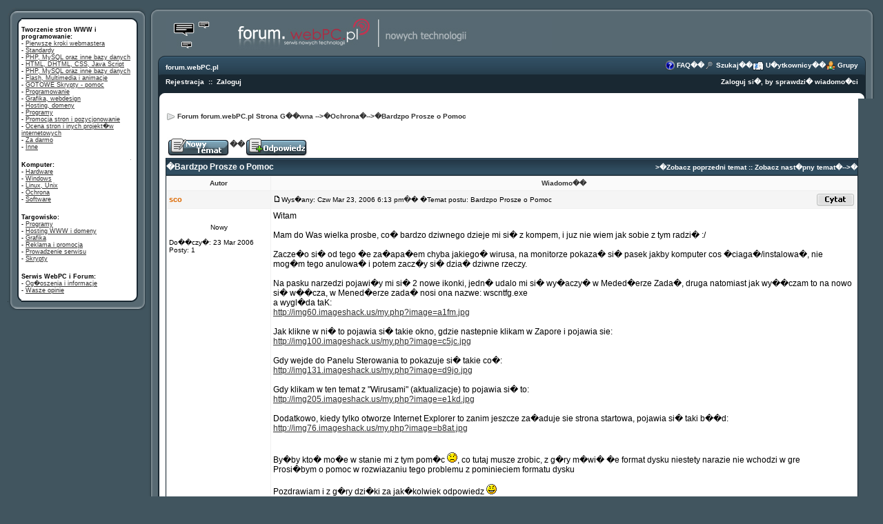

--- FILE ---
content_type: text/html; charset=UTF-8
request_url: http://forum.webpc.pl/viewtopic.php?p=8105&sid=741ceece5d4b89f30bea945b5ac68c26
body_size: 7457
content:
<!DOCTYPE HTML PUBLIC "-//W3C//DTD HTML 4.01 Transitional//EN">
<html dir="ltr">
<head>
<meta http-equiv="Content-Type" content="text/html; charset=iso-8859-2">
<meta http-equiv="Content-Style-Type" content="text/css">

<link rel="top" href="./index.php?sid=25eb07b06608a0c67ba739f911235dd8" title="Forum forum.webPC.pl Strona G��wna" />
<link rel="search" href="./search.php?sid=25eb07b06608a0c67ba739f911235dd8" title="Szukaj" />
<link rel="help" href="./faq.php?sid=25eb07b06608a0c67ba739f911235dd8" title="FAQ" />
<link rel="author" href="./memberlist.php?sid=25eb07b06608a0c67ba739f911235dd8" title="U�ytkownicy" />
<link rel="prev" href="viewtopic.php?t=188&amp;view=previous&amp;sid=25eb07b06608a0c67ba739f911235dd8" title="Zobacz poprzedni temat" />
<link rel="next" href="viewtopic.php?t=188&amp;view=next&amp;sid=25eb07b06608a0c67ba739f911235dd8" title="Zobacz nast�pny temat" />
<link rel="up" href="viewforum.php?f=16&amp;sid=25eb07b06608a0c67ba739f911235dd8" title="Ochrona" />
<link rel="chapter forum" href="viewforum.php?f=25&amp;sid=25eb07b06608a0c67ba739f911235dd8" title="Og�oszenia i informacje" />
<link rel="chapter forum" href="viewforum.php?f=26&amp;sid=25eb07b06608a0c67ba739f911235dd8" title="Wasze opinie" />
<link rel="chapter forum" href="viewforum.php?f=28&amp;sid=25eb07b06608a0c67ba739f911235dd8" title="Konkursy i Quizy na forum" />
<link rel="chapter forum" href="viewforum.php?f=31&amp;sid=25eb07b06608a0c67ba739f911235dd8" title="Konkurs stron www" />
<link rel="chapter forum" href="viewforum.php?f=1&amp;sid=25eb07b06608a0c67ba739f911235dd8" title="Pierwsze kroki webmastera" />
<link rel="chapter forum" href="viewforum.php?f=2&amp;sid=25eb07b06608a0c67ba739f911235dd8" title="Standardy" />
<link rel="chapter forum" href="viewforum.php?f=3&amp;sid=25eb07b06608a0c67ba739f911235dd8" title="HTML, DHTML, CSS, Java Script" />
<link rel="chapter forum" href="viewforum.php?f=4&amp;sid=25eb07b06608a0c67ba739f911235dd8" title="PHP, MySQL oraz inne bazy danych" />
<link rel="chapter forum" href="viewforum.php?f=5&amp;sid=25eb07b06608a0c67ba739f911235dd8" title="Flash, Multimedia i animacje" />
<link rel="chapter forum" href="viewforum.php?f=8&amp;sid=25eb07b06608a0c67ba739f911235dd8" title="GOTOWE Skrypty - pomoc" />
<link rel="chapter forum" href="viewforum.php?f=6&amp;sid=25eb07b06608a0c67ba739f911235dd8" title="Programowanie" />
<link rel="chapter forum" href="viewforum.php?f=7&amp;sid=25eb07b06608a0c67ba739f911235dd8" title="Grafika, webdesign" />
<link rel="chapter forum" href="viewforum.php?f=9&amp;sid=25eb07b06608a0c67ba739f911235dd8" title="Hosting, domeny" />
<link rel="chapter forum" href="viewforum.php?f=11&amp;sid=25eb07b06608a0c67ba739f911235dd8" title="Programy" />
<link rel="chapter forum" href="viewforum.php?f=12&amp;sid=25eb07b06608a0c67ba739f911235dd8" title="Promocja stron i pozycjonowanie" />
<link rel="chapter forum" href="viewforum.php?f=27&amp;sid=25eb07b06608a0c67ba739f911235dd8" title="Ocena stron i inych projekt�w internetowych" />
<link rel="chapter forum" href="viewforum.php?f=29&amp;sid=25eb07b06608a0c67ba739f911235dd8" title="Za darmo" />
<link rel="chapter forum" href="viewforum.php?f=10&amp;sid=25eb07b06608a0c67ba739f911235dd8" title="Inne" />
<link rel="chapter forum" href="viewforum.php?f=13&amp;sid=25eb07b06608a0c67ba739f911235dd8" title="Hardware" />
<link rel="chapter forum" href="viewforum.php?f=14&amp;sid=25eb07b06608a0c67ba739f911235dd8" title="Windows" />
<link rel="chapter forum" href="viewforum.php?f=15&amp;sid=25eb07b06608a0c67ba739f911235dd8" title="Linux, Unix" />
<link rel="chapter forum" href="viewforum.php?f=16&amp;sid=25eb07b06608a0c67ba739f911235dd8" title="Ochrona" />
<link rel="chapter forum" href="viewforum.php?f=17&amp;sid=25eb07b06608a0c67ba739f911235dd8" title="Software" />
<link rel="chapter forum" href="viewforum.php?f=18&amp;sid=25eb07b06608a0c67ba739f911235dd8" title="Programy" />
<link rel="chapter forum" href="viewforum.php?f=19&amp;sid=25eb07b06608a0c67ba739f911235dd8" title="Hosting WWW i domeny" />
<link rel="chapter forum" href="viewforum.php?f=20&amp;sid=25eb07b06608a0c67ba739f911235dd8" title="Grafika" />
<link rel="chapter forum" href="viewforum.php?f=21&amp;sid=25eb07b06608a0c67ba739f911235dd8" title="Reklama i promocja" />
<link rel="chapter forum" href="viewforum.php?f=22&amp;sid=25eb07b06608a0c67ba739f911235dd8" title="Prowadzenie serwisu" />
<link rel="chapter forum" href="viewforum.php?f=33&amp;sid=25eb07b06608a0c67ba739f911235dd8" title="Skrypty" />
<link rel="chapter forum" href="viewforum.php?f=23&amp;sid=25eb07b06608a0c67ba739f911235dd8" title="Oceny, opinie, uwagi" />
<link rel="chapter forum" href="viewforum.php?f=24&amp;sid=25eb07b06608a0c67ba739f911235dd8" title="Inne" />
<link rel="chapter forum" href="viewforum.php?f=49&amp;sid=25eb07b06608a0c67ba739f911235dd8" title="Hyde Park" />

<title>forum.webPC.pl :: Zobacz temat - Bardzpo Prosze o Pomoc</title>
<link rel="stylesheet" href="templates/DAJ_Glass/DAJ_Glass.css" type="text/css" />
<!-- (C) 2000-2006 Gemius SA - gemiusAudience / ver 11.1 / pp.webpc.pl / podstrony-->
<script type="text/javascript">
var pp_gemius_identifier = new String('nGtF.wAKPXT0mhrgr5U6yoaA.IORFAy3ddQcgNlI1Or.j7');
</script>
<script type="text/javascript" src="http://arbo.hit.gemius.pl/pp_gemius.js"></script>
</head>
<body>

<a name="top"></a>
<table>
<tr>
<td valign="top">

<table width="200" cellspacing="0" cellpadding="0" border="0" height="277">
  <tr>
  	<td height="27" width="25" class="ul" style="background-image: url('http://www.webpc.pl/forum/templates/lower_lewy1.gif')"></td>
	<td width="174" class="uc" height="18" style="background-image: url('http://www.webpc.pl/forum/templates/lower_center.jpg')"></td>
	<td width="25" class="ur" height="18" style="background-image: url('http://www.webpc.pl/forum/templates/lower_prawy1.gif')"></td>
  </tr>

  <tr>
  	<td class="left" height="252" width="18"></td>
	<td class="row2" width="174" height="252" >
	<div align="justify">
<p align="left"><font face="Verdana"><b><span style="font-size: 9px">Tworzenie
stron WWW i programowanie:</b><span style="font-size: 9px"><br>
-
<a href="http://www.webpc.pl/forum/viewforum.php?f=1">Pierwsze
kroki webmastera</a><br>
-
<a href="http://www.webpc.pl/forum/viewforum.php?f=2">Standardy</a><br>
-
<a href="http://www.webpc.pl/forum/viewforum.php?f=4">PHP,
MySQL oraz inne bazy danych</a><br>
-
<a href="http://www.webpc.pl/forum/viewforum.php?f=3">HTML,
DHTML, CSS, Java Script</a><br>
-
<a href="http://www.webpc.pl/forum/viewforum.php?f=4">PHP,
MySQL oraz inne bazy danych</a><br>
-
<a href="http://www.webpc.pl/forum/viewforum.php?f=5">Flash,
Multimedia i animacje</a><br>
-
<a href="http://www.webpc.pl/forum/viewforum.php?f=8">GOTOWE
Skrypty - pomoc</a><br>
- <a href="http://www.webpc.pl/forum/viewforum.php?f=6">
Programowanie</a><br>
-
<a href="http://www.webpc.pl/forum/viewforum.php?f=7">Grafika,
webdesign</a><br>
-
<a href="http://www.webpc.pl/forum/viewforum.php?f=9">Hosting,
domeny</a><br>
-
<a href="http://www.webpc.pl/forum/viewforum.php?f=11">Programy</a><br>
-
<a href="http://www.webpc.pl/forum/viewforum.php?f=12">Promocja
stron i pozycjonowanie</a><br>
-
<a href="http://www.webpc.pl/forum/viewforum.php?f=27">Ocena
stron i inych projekt�w internetowych</a><br>
-
<a href="http://www.webpc.pl/forum/viewforum.php?f=29">Za darmo</a><br>
-

<a href="http://www.webpc.pl/forum/viewforum.php?f=10">
<span style="font-size: 9px">Inne</a></font></p><p><font face="Verdana"><b>
<span style="font-size: 9px">Komputer:</b><span style="font-size: 9px"><br>
-

<a href="http://www.webpc.pl/forum/viewforum.php?f=13">
<span style="font-size: 9px">Hardware</a><span style="font-size: 9px"><br>
-
<a href="http://www.webpc.pl/forum/viewforum.php?f=14">Windows</a><br>
-
<a href="http://www.webpc.pl/forum/viewforum.php?f=15">Linux,
Unix</a><br>
-
<a href="http://www.webpc.pl/forum/viewforum.php?f=16">Ochrona</a><br>
-
<a href="http://www.webpc.pl/forum/viewforum.php?f=17">
<span style="font-size: 9px">Software</a></font></p><p><b>
<font face="Verdana" style="font-size: 9px">Targowisko</font></b><font face="Verdana"><b><span style="font-size: 9px">:</b><span style="font-size: 9px"><br>
-

<a href="http://www.webpc.pl/forum/viewforum.php?f=18">
<span style="font-size: 9px">Programy</a><span style="font-size: 9px"><br>
-
<a href="http://www.webpc.pl/forum/viewforum.php?f=19">Hosting
WWW i domeny</a><br>
-
<a href="http://www.webpc.pl/forum/viewforum.php?f=20">Grafika</a><br>
-
<a href="http://www.webpc.pl/forum/viewforum.php?f=21">Reklama
i promocja</a><br>
-
<a href="http://www.webpc.pl/forum/viewforum.php?f=22">
Prowadzenie serwisu</a><br>
-
<a href="http://www.webpc.pl/forum/viewforum.php?f=33">
<span style="font-size: 9px">Skrypty</a></font></p><p><font face="Verdana"><b>
<span style="font-size: 9px">Serwis WebPC i Forum:</b><span style="font-size: 9px"><br>
-

<a href="http://www.webpc.pl/forum/viewforum.php?f=25">
<span style="font-size: 9px">Og�oszenia i informacje</a><span style="font-size: 9px"><br>
-
<a href="http://www.webpc.pl/forum/viewforum.php?f=26">
<span style="font-size: 9px">Wasze opinie</a></font></p>
<p align=center>
<!-- BBmedia one2many Position: webpc.pl(1665) / Pozostale(2) / Skyscraper(1) / skyscraper_pl 160x600 160x600(31) -->
<!-- HowTo: Place this code into the html page there the ad should appear. -->
<div id='bmone2n-1665.2.1.31'></div>
</p>
	</div>
	</td>
	<td class="right" height="252" width="8"><span class="vsmall">�</span></td>
  </tr>
  <tr>
  	<td height="24" class="ll" width="18"><span class="vsmall">�</span></td>
	<td class="lc" height="24" width="174"><span class="vsmall">�</span></td>
	<td class="lr" height="24" width="8"><span class="vsmall">�</span></td>
  </tr>
</table>
</td>




<td valign="top">
<table width="100%" cellspacing="0" cellpadding="0" border="0">
  <tr>
  	<td height="14" width="25" nowrap="nowrap" class="ul"><span class="vsmall">&nbsp;</span></td>
	<td width="100%" colspan="2" class="uc"><span class="vsmall">&nbsp;</span></td>
	<td width="25" nowrap="nowrap" class="ur"><span class="vsmall">&nbsp;</span></td>
  </tr>
  <tr>
  	<td class="headl"><span class="vsmall">&nbsp;</span></td>
	<td class="row3" colspan="2">
	<a href="index.php?sid=25eb07b06608a0c67ba739f911235dd8"><img src="templates/DAJ_Glass/images/eq.gif" border="0" alt="Forum forum.webPC.pl Strona G��wna" /></a>
	</td>
	<td class="headr"><span class="vsmall">&nbsp;</span></td>
  </tr>
  <tr valign="bottom">
  	<td rowspan="3" class="tul"><span class="vsmall">&nbsp;</span></td>
	<td height="30" class="tuc">
	<a href="index.php?sid=25eb07b06608a0c67ba739f911235dd8" class="mainmenu1">forum.webPC.pl</a>
	</td>
	<td align="right" nowrap="nowrap" class="tuc">
	  <table cellspacing="0" cellpadding="0" border="0">
	  	<tr>
		  <td><a href="faq.php?sid=25eb07b06608a0c67ba739f911235dd8"><img src="templates/DAJ_Glass/images/icon_mini_faq.gif" border="0" alt="FAQ" /></a></td>
		  <td><span class="mainmenu1">&nbsp;<a href="faq.php?sid=25eb07b06608a0c67ba739f911235dd8" class="mainmenu1">FAQ</a>��</span></td>
		  <td><a href="search.php?sid=25eb07b06608a0c67ba739f911235dd8"><img src="templates/DAJ_Glass/images/icon_mini_search.gif" border="0" alt="Szukaj" /></a></td>
		  <td><span class="mainmenu1">&nbsp;<a href="search.php?sid=25eb07b06608a0c67ba739f911235dd8" class="mainmenu1">Szukaj</a>��</span></td>
		  <td><a href="memberlist.php?sid=25eb07b06608a0c67ba739f911235dd8"><img src="templates/DAJ_Glass/images/icon_mini_members.gif" border="0" alt="U�ytkownicy" /></a></td>
		  <td><span class="mainmenu1">&nbsp;<a href="memberlist.php?sid=25eb07b06608a0c67ba739f911235dd8" class="mainmenu1">U�ytkownicy</a>��</span></td>
		  <td><a href="groupcp.php?sid=25eb07b06608a0c67ba739f911235dd8"><img src="templates/DAJ_Glass/images/icon_mini_groups.gif" border="0" alt="Grupy" /></a></td>
		  <td><span class="mainmenu1">&nbsp;<a href="groupcp.php?sid=25eb07b06608a0c67ba739f911235dd8" class="mainmenu1">Grupy</a></span></td>
		</tr>
	  </table>
	</td>
	<td rowspan="3" class="tur"><span class="vsmall">&nbsp;</span></td>
  </tr>
  <tr>
  	<td height="10" colspan="2" class="row5"><img src="templates/DAJ_Glass/images/spacer.gif" border="0" height="1" width="1"></td>
  </tr>
  <tr valign="top">
	<td height="30" nowrap="nowrap" class="tlc"><span class="mainmenu1">
	<a href="profile.php?mode=register&amp;sid=25eb07b06608a0c67ba739f911235dd8" class="mainmenu1">Rejestracja</a>&nbsp;&nbsp;::&nbsp;
	<a href="login.php?sid=25eb07b06608a0c67ba739f911235dd8" class="mainmenu1">Zaloguj</a>
	</span></td>
	<td nowrap="nowrap" align="right" class="tlc"><span class="mainmenu1">
	<a href="privmsg.php?folder=inbox&amp;sid=25eb07b06608a0c67ba739f911235dd8" class="mainmenu1">Zaloguj si�, by sprawdzi� wiadomo�ci</a>
	</span></td>
  </tr>
  <tr>
    <td class="left"><span class="vsmall">&nbsp;</span></td>
	<td colspan="2" class="row2"><br />
	<center><!-- BBmedia one2many Position: webpc.pl(1665) / Pozostale(2) / Billboard(1) / billboard 750x100 750x100(30) -->
<!-- HowTo: Place this code into the html page there the ad should appear. -->
<div id='bmone2n-1665.2.1.30'></div></center>
<table width="100%" cellspacing="1" cellpadding="1" border="0">
  <tr valign="top">
	<td nowrap="nowrap"><img src="templates/DAJ_Glass/images/nav.gif" border="0"></td>
	<td width="100%"><span class="mainmenu"><a href="index.php?sid=25eb07b06608a0c67ba739f911235dd8" class="mainmenu">Forum forum.webPC.pl Strona G��wna</a> -->�<a href="viewforum.php?f=16&amp;sid=25eb07b06608a0c67ba739f911235dd8" class="mainmenu">Ochrona</a>�-->�<a class="mainmenu" href="viewtopic.php?t=188&amp;start=0&amp;postdays=0&amp;postorder=asc&amp;highlight=&amp;sid=25eb07b06608a0c67ba739f911235dd8">Bardzpo Prosze o Pomoc</a></span></td>
  </tr>
</table>

<br />

<table width="100%" cellspacing="1" cellpadding="1" border="0">
  <tr>
	<td valign="bottom" nowrap="nowrap"><span class="nav"><a href="posting.php?mode=newtopic&amp;f=16&amp;sid=25eb07b06608a0c67ba739f911235dd8"><img src="templates/DAJ_Glass/images/lang_english/post.gif" border="0" alt="Napisz nowy temat" align="middle" /></a>��<a href="posting.php?mode=reply&amp;t=188&amp;sid=25eb07b06608a0c67ba739f911235dd8"><img src="templates/DAJ_Glass/images/lang_english/reply.gif" border="0" alt="Odpowiedz do tematu" align="middle" /></a></span></td>
	<td valign="middle" width="100%"><span class="gensmall"><b></b></span></td>
  </tr>
</table>

<table width="100%" cellspacing="0" cellpadding="0" class="forumline">
  <tr valign="middle">
	<td height="25" nowrap="nowrap" class="row4"><span class="cattitle">�Bardzpo Prosze o Pomoc</span></td>
	<td align="right" class="row4"><span class="mainmenu1">>�<a href="viewtopic.php?t=188&amp;view=previous&amp;sid=25eb07b06608a0c67ba739f911235dd8" class="mainmenu1">Zobacz poprzedni temat</a> :: <a href="viewtopic.php?t=188&amp;view=next&amp;sid=25eb07b06608a0c67ba739f911235dd8" class="mainmenu1">Zobacz nast�pny temat</a>�-->�</span></td>
  </tr>
  <tr>
  	<td colspan="2">
	  <table width="100%" cellspacing="1" cellpadding="3" border="0">
		
		<tr align="center">
		  <td class="row6" width="150" height="20" nowrap="nowrap"><span class="mainmenu">Autor</span></td>
		  <td class="row6" nowrap="nowrap"><span class="mainmenu">Wiadomo��</span></th>
		</tr>
		<tr valign="middle">
		  <td class="row1" width="150" height="20" nowrap="nowrap"><span class="name"><a name="831"></a><b>sco</b></span></td>
		  <td class="row1" width="100%">
		    <table width="100%" border="0" cellspacing="0" cellpadding="0">
			  <tr>
				<td width="100%"><a href="viewtopic.php?p=831&amp;sid=25eb07b06608a0c67ba739f911235dd8#831"><img src="templates/DAJ_Glass/images/icon_minipost.gif" alt="Post" title="Post" border="0" /></a><span class="postdetails">Wys�any: Czw Mar 23, 2006 6:13 pm<span class="genmed">�</span>� �Temat postu: Bardzpo Prosze o Pomoc</span></td>
				<td nowrap="nowrap" valign="middle"><a href="posting.php?mode=quote&amp;p=831&amp;sid=25eb07b06608a0c67ba739f911235dd8"><img src="templates/DAJ_Glass/images/lang_english/icon_quote.gif" alt="Odpowiedz z cytatem" title="Odpowiedz z cytatem" border="0" /></a>   </td>
			  </tr>
			</table>
		  </td>
		</tr>
		<tr>
		  <td valign="top" align="center" class="row2"><br /><span class="postdetails">Nowy<br /><br /></span><div align="left"><span class="postdetails">Do��czy�: 23 Mar 2006<br />Posty: 1<br /></span></div><br /></td>
		  <td class="row2" width="100%" height="28" valign="top">
		    <table width="100%" border="0" cellspacing="0" cellpadding="0">
			  <tr>
				<td><span class="postbody">Witam
<br />

<br />
Mam do Was wielka prosbe, co� bardzo dziwnego dzieje mi si� z kompem, i juz nie wiem jak sobie z tym radzi� :/
<br />

<br />
Zacze�o si� od tego �e za�apa�em chyba jakiego� wirusa, na monitorze pokaza� si� pasek jakby komputer cos �ciaga�/instalowa�, nie mog�m tego anulowa� i potem zacz�y si� dzia� dziwne rzeczy.
<br />

<br />
Na pasku narzedzi pojawi�y mi si� 2 nowe ikonki, jedn� udalo mi si� wy�aczy� w Meded�erze Zada�, druga natomiast jak wy��czam to na nowo si� w��cza, w Mened�erze zada� nosi ona nazwe: wscntfg.exe
<br />
a wygl�da taK:
<br />
<a href="http://img60.imageshack.us/my.php?image=a1fm.jpg" target="_blank">http://img60.imageshack.us/my.php?image=a1fm.jpg</a>
<br />

<br />
Jak klikne w ni� to pojawia si� takie okno, gdzie nastepnie klikam w Zapore i pojawia sie:
<br />
<a href="http://img100.imageshack.us/my.php?image=c5jc.jpg" target="_blank">http://img100.imageshack.us/my.php?image=c5jc.jpg</a>
<br />

<br />
Gdy wejde do Panelu Sterowania  to pokazuje si� takie co�:
<br />
<a href="http://img131.imageshack.us/my.php?image=d9jo.jpg" target="_blank">http://img131.imageshack.us/my.php?image=d9jo.jpg</a>
<br />

<br />
Gdy klikam w ten temat z "Wirusami" (aktualizacje) to pojawia si� to:
<br />
<a href="http://img205.imageshack.us/my.php?image=e1kd.jpg" target="_blank">http://img205.imageshack.us/my.php?image=e1kd.jpg</a>
<br />

<br />
Dodatkowo, kiedy tylko otworze Internet Explorer to zanim jeszcze za�aduje sie strona startowa, pojawia si� taki b��d:
<br />
<a href="http://img76.imageshack.us/my.php?image=b8at.jpg" target="_blank">http://img76.imageshack.us/my.php?image=b8at.jpg</a>
<br />

<br />

<br />
By�by kto� mo�e w stanie mi z tym pom�c <img src="images/smiles/icon_sad.gif" alt="Sad" border="0" />, co tutaj musze zrobic, z g�ry m�wi� �e format dysku niestety narazie nie wchodzi w gre
<br />
Prosi�bym o pomoc w rozwiazaniu tego problemu z pominieciem formatu dysku
<br />

<br />
Pozdrawiam i z g�ry dzi�ki za jak�kolwiek odpowiedz <img src="images/smiles/icon_smile.gif" alt="Smile" border="0" />
<br />
P.S. Dead, nie pisz�e: "Google Twoim przyjacielem" ;p
<br />

<br />
U�ywa�em ju� AdAware SE i wykry� jakies wirusy, usun�� je i nadal by� ten problem <img src="images/smiles/icon_sad.gif" alt="Sad" border="0" /></span><span class="gensmall"></span></td>
			  </tr>
			</table>
		  </td>
		</tr>
		<tr>
		  <td class="row6" valign="middle"><a href="#top" class="mainmenu">Powr�t do g�ry</a></td>
		  <td class="row6" width="100%" height="20" valign="bottom" nowrap="nowrap">
		  	<table cellspacing="0" cellpadding="0" border="0" height="18" width="18">
			  <tr>
				<td valign="middle" nowrap="nowrap"><a href="profile.php?mode=viewprofile&amp;u=115&amp;sid=25eb07b06608a0c67ba739f911235dd8"><img src="templates/DAJ_Glass/images/lang_english/icon_profile.gif" alt="Zobacz profil autora" title="Zobacz profil autora" border="0" /></a> <a href="privmsg.php?mode=post&amp;u=115&amp;sid=25eb07b06608a0c67ba739f911235dd8"><img src="templates/DAJ_Glass/images/lang_english/icon_pm.gif" alt="Wy�lij prywatn� wiadomo��" title="Wy�lij prywatn� wiadomo��" border="0" /></a>     <script language="JavaScript" type="text/javascript"><!--

				if ( navigator.userAgent.toLowerCase().indexOf('mozilla') != -1 && navigator.userAgent.indexOf('5.') == -1 && navigator.userAgent.indexOf('6.') == -1 )
					document.write(' ');
				else
					document.write('</td><td>&nbsp;</td><td valign="top" nowrap="nowrap"><div style="position:relative"><div style="position:absolute"></div><div style="position:absolute;left:3px;top:-1px"></div></div>');

				//--></script><noscript></noscript></td>
			  </tr>
			</table>
		  </td>
		</tr>
		<tr>
		  <td class="row3" colspan="2" height="2"><img src="templates/DAJ_Glass/images/spacer.gif" border="0" width="1" height="1"></td>
		</tr>
		<tr valign="middle">
		  <td class="row1" width="150" height="20" nowrap="nowrap"><span class="name"><a name="832"></a><b>Admin</b></span></td>
		  <td class="row1" width="100%">
		    <table width="100%" border="0" cellspacing="0" cellpadding="0">
			  <tr>
				<td width="100%"><a href="viewtopic.php?p=832&amp;sid=25eb07b06608a0c67ba739f911235dd8#832"><img src="templates/DAJ_Glass/images/icon_minipost.gif" alt="Post" title="Post" border="0" /></a><span class="postdetails">Wys�any: Czw Mar 23, 2006 6:59 pm<span class="genmed">�</span>� �Temat postu: </span></td>
				<td nowrap="nowrap" valign="middle"><a href="posting.php?mode=quote&amp;p=832&amp;sid=25eb07b06608a0c67ba739f911235dd8"><img src="templates/DAJ_Glass/images/lang_english/icon_quote.gif" alt="Odpowiedz z cytatem" title="Odpowiedz z cytatem" border="0" /></a>   </td>
			  </tr>
			</table>
		  </td>
		</tr>
		<tr>
		  <td valign="top" align="center" class="row2"><img src="http://www.ps.boo.pl/av-admin.gif" alt="" border="0" /><br /><span class="postdetails">Admin strony i forum<br /><br /></span><div align="left"><span class="postdetails">Do��czy�: 17 Kwi 2005<br />Posty: 708<br />Sk�d: Reda</span></div><br /></td>
		  <td class="row2" width="100%" height="28" valign="top">
		    <table width="100%" border="0" cellspacing="0" cellpadding="0">
			  <tr>
				<td><span class="postbody">1. przeskanuj komputer KILKOMA darmowymi skanerami online dostepnymi na <a href="http://www.instalki.pl" target="_blank">www.instalki.pl</a>
<br />
2. zainstaluj firewalla - np. Kerio
<br />
3!!. Usun zbedne procesy z autostartu - do tego procesu polecam program RegCleaner
<br />

<br />
Na czas skanowania odlacz Internet.
<br />

<br />
Po wykonaniu tych rzeczy, pozostaw przez chwile odlaczony kabel od neta i uruchom od nowa kompa. Nastepnie przeskanuj go Avastem. Uruchom ponownie i sprawdz czy dalej wyskakuje.
<br />
Na koniec podlacz kebel od neta.</span><span class="gensmall"></span></td>
			  </tr>
			</table>
		  </td>
		</tr>
		<tr>
		  <td class="row6" valign="middle"><a href="#top" class="mainmenu">Powr�t do g�ry</a></td>
		  <td class="row6" width="100%" height="20" valign="bottom" nowrap="nowrap">
		  	<table cellspacing="0" cellpadding="0" border="0" height="18" width="18">
			  <tr>
				<td valign="middle" nowrap="nowrap"><a href="profile.php?mode=viewprofile&amp;u=2&amp;sid=25eb07b06608a0c67ba739f911235dd8"><img src="templates/DAJ_Glass/images/lang_english/icon_profile.gif" alt="Zobacz profil autora" title="Zobacz profil autora" border="0" /></a> <a href="privmsg.php?mode=post&amp;u=2&amp;sid=25eb07b06608a0c67ba739f911235dd8"><img src="templates/DAJ_Glass/images/lang_english/icon_pm.gif" alt="Wy�lij prywatn� wiadomo��" title="Wy�lij prywatn� wiadomo��" border="0" /></a> <a href="profile.php?mode=email&amp;u=2&amp;sid=25eb07b06608a0c67ba739f911235dd8"><img src="templates/DAJ_Glass/images/lang_english/icon_email.gif" alt="Wy�lij email" title="Wy�lij email" border="0" /></a> <a href="http://www.webpc.pl" target="_userwww"><img src="templates/DAJ_Glass/images/lang_english/icon_www.gif" alt="Odwied� stron� autora" title="Odwied� stron� autora" border="0" /></a>   <script language="JavaScript" type="text/javascript"><!--

				if ( navigator.userAgent.toLowerCase().indexOf('mozilla') != -1 && navigator.userAgent.indexOf('5.') == -1 && navigator.userAgent.indexOf('6.') == -1 )
					document.write(' ');
				else
					document.write('</td><td>&nbsp;</td><td valign="top" nowrap="nowrap"><div style="position:relative"><div style="position:absolute"></div><div style="position:absolute;left:3px;top:-1px"></div></div>');

				//--></script><noscript></noscript></td>
			  </tr>
			</table>
		  </td>
		</tr>
		<tr>
		  <td class="row3" colspan="2" height="2"><img src="templates/DAJ_Glass/images/spacer.gif" border="0" width="1" height="1"></td>
		</tr>
		<tr valign="middle">
		  <td class="row1" width="150" height="20" nowrap="nowrap"><span class="name"><a name="7649"></a><b>giorgio</b></span></td>
		  <td class="row1" width="100%">
		    <table width="100%" border="0" cellspacing="0" cellpadding="0">
			  <tr>
				<td width="100%"><a href="viewtopic.php?p=7649&amp;sid=25eb07b06608a0c67ba739f911235dd8#7649"><img src="templates/DAJ_Glass/images/icon_minipost.gif" alt="Post" title="Post" border="0" /></a><span class="postdetails">Wys�any: Sob Kwi 13, 2013 4:36 pm<span class="genmed">�</span>� �Temat postu: </span></td>
				<td nowrap="nowrap" valign="middle"><a href="posting.php?mode=quote&amp;p=7649&amp;sid=25eb07b06608a0c67ba739f911235dd8"><img src="templates/DAJ_Glass/images/lang_english/icon_quote.gif" alt="Odpowiedz z cytatem" title="Odpowiedz z cytatem" border="0" /></a>   </td>
			  </tr>
			</table>
		  </td>
		</tr>
		<tr>
		  <td valign="top" align="center" class="row2"><br /><span class="postdetails">Nowy<br /><br /></span><div align="left"><span class="postdetails">Do��czy�: 12 Kwi 2013<br />Posty: 2<br />Sk�d: warszawa</span></div><br /></td>
		  <td class="row2" width="100%" height="28" valign="top">
		    <table width="100%" border="0" cellspacing="0" cellpadding="0">
			  <tr>
				<td><span class="postbody">te� mia�em ten problem i z pomoc� przyszed� dopiero antywirus eset. Jest chyba najlepszym antywirusem</span><span class="gensmall"></span></td>
			  </tr>
			</table>
		  </td>
		</tr>
		<tr>
		  <td class="row6" valign="middle"><a href="#top" class="mainmenu">Powr�t do g�ry</a></td>
		  <td class="row6" width="100%" height="20" valign="bottom" nowrap="nowrap">
		  	<table cellspacing="0" cellpadding="0" border="0" height="18" width="18">
			  <tr>
				<td valign="middle" nowrap="nowrap"><a href="profile.php?mode=viewprofile&amp;u=30712&amp;sid=25eb07b06608a0c67ba739f911235dd8"><img src="templates/DAJ_Glass/images/lang_english/icon_profile.gif" alt="Zobacz profil autora" title="Zobacz profil autora" border="0" /></a> <a href="privmsg.php?mode=post&amp;u=30712&amp;sid=25eb07b06608a0c67ba739f911235dd8"><img src="templates/DAJ_Glass/images/lang_english/icon_pm.gif" alt="Wy�lij prywatn� wiadomo��" title="Wy�lij prywatn� wiadomo��" border="0" /></a>     <script language="JavaScript" type="text/javascript"><!--

				if ( navigator.userAgent.toLowerCase().indexOf('mozilla') != -1 && navigator.userAgent.indexOf('5.') == -1 && navigator.userAgent.indexOf('6.') == -1 )
					document.write(' ');
				else
					document.write('</td><td>&nbsp;</td><td valign="top" nowrap="nowrap"><div style="position:relative"><div style="position:absolute"></div><div style="position:absolute;left:3px;top:-1px"></div></div>');

				//--></script><noscript></noscript></td>
			  </tr>
			</table>
		  </td>
		</tr>
		<tr>
		  <td class="row3" colspan="2" height="2"><img src="templates/DAJ_Glass/images/spacer.gif" border="0" width="1" height="1"></td>
		</tr>
		<tr valign="middle">
		  <td class="row1" width="150" height="20" nowrap="nowrap"><span class="name"><a name="7849"></a><b>tomekkkcg5U</b></span></td>
		  <td class="row1" width="100%">
		    <table width="100%" border="0" cellspacing="0" cellpadding="0">
			  <tr>
				<td width="100%"><a href="viewtopic.php?p=7849&amp;sid=25eb07b06608a0c67ba739f911235dd8#7849"><img src="templates/DAJ_Glass/images/icon_minipost.gif" alt="Post" title="Post" border="0" /></a><span class="postdetails">Wys�any: Czw Lut 13, 2014 2:47 pm<span class="genmed">�</span>� �Temat postu: </span></td>
				<td nowrap="nowrap" valign="middle"><a href="posting.php?mode=quote&amp;p=7849&amp;sid=25eb07b06608a0c67ba739f911235dd8"><img src="templates/DAJ_Glass/images/lang_english/icon_quote.gif" alt="Odpowiedz z cytatem" title="Odpowiedz z cytatem" border="0" /></a>   </td>
			  </tr>
			</table>
		  </td>
		</tr>
		<tr>
		  <td valign="top" align="center" class="row2"><br /><span class="postdetails">Nie�mia�y<br /><br /></span><div align="left"><span class="postdetails">Do��czy�: 13 Lut 2014<br />Posty: 5<br /></span></div><br /></td>
		  <td class="row2" width="100%" height="28" valign="top">
		    <table width="100%" border="0" cellspacing="0" cellpadding="0">
			  <tr>
				<td><span class="postbody">Je�li wszystko zawiedzie, mo�e trzeba b�dzie zrobi� format c.</span><span class="gensmall"></span></td>
			  </tr>
			</table>
		  </td>
		</tr>
		<tr>
		  <td class="row6" valign="middle"><a href="#top" class="mainmenu">Powr�t do g�ry</a></td>
		  <td class="row6" width="100%" height="20" valign="bottom" nowrap="nowrap">
		  	<table cellspacing="0" cellpadding="0" border="0" height="18" width="18">
			  <tr>
				<td valign="middle" nowrap="nowrap"><a href="profile.php?mode=viewprofile&amp;u=30825&amp;sid=25eb07b06608a0c67ba739f911235dd8"><img src="templates/DAJ_Glass/images/lang_english/icon_profile.gif" alt="Zobacz profil autora" title="Zobacz profil autora" border="0" /></a> <a href="privmsg.php?mode=post&amp;u=30825&amp;sid=25eb07b06608a0c67ba739f911235dd8"><img src="templates/DAJ_Glass/images/lang_english/icon_pm.gif" alt="Wy�lij prywatn� wiadomo��" title="Wy�lij prywatn� wiadomo��" border="0" /></a>     <script language="JavaScript" type="text/javascript"><!--

				if ( navigator.userAgent.toLowerCase().indexOf('mozilla') != -1 && navigator.userAgent.indexOf('5.') == -1 && navigator.userAgent.indexOf('6.') == -1 )
					document.write(' ');
				else
					document.write('</td><td>&nbsp;</td><td valign="top" nowrap="nowrap"><div style="position:relative"><div style="position:absolute"></div><div style="position:absolute;left:3px;top:-1px"></div></div>');

				//--></script><noscript></noscript></td>
			  </tr>
			</table>
		  </td>
		</tr>
		<tr>
		  <td class="row3" colspan="2" height="2"><img src="templates/DAJ_Glass/images/spacer.gif" border="0" width="1" height="1"></td>
		</tr>
		<tr valign="middle">
		  <td class="row1" width="150" height="20" nowrap="nowrap"><span class="name"><a name="8073"></a><b>kawior</b></span></td>
		  <td class="row1" width="100%">
		    <table width="100%" border="0" cellspacing="0" cellpadding="0">
			  <tr>
				<td width="100%"><a href="viewtopic.php?p=8073&amp;sid=25eb07b06608a0c67ba739f911235dd8#8073"><img src="templates/DAJ_Glass/images/icon_minipost.gif" alt="Post" title="Post" border="0" /></a><span class="postdetails">Wys�any: Pi� Lis 14, 2014 10:59 am<span class="genmed">�</span>� �Temat postu: </span></td>
				<td nowrap="nowrap" valign="middle"><a href="posting.php?mode=quote&amp;p=8073&amp;sid=25eb07b06608a0c67ba739f911235dd8"><img src="templates/DAJ_Glass/images/lang_english/icon_quote.gif" alt="Odpowiedz z cytatem" title="Odpowiedz z cytatem" border="0" /></a>   </td>
			  </tr>
			</table>
		  </td>
		</tr>
		<tr>
		  <td valign="top" align="center" class="row2"><img src="http://www.songwriter101.com/images/avatars/uploads/avatar_732862.jpg" alt="" border="0" /><br /><span class="postdetails">Nowy<br /><br /></span><div align="left"><span class="postdetails">Do��czy�: 14 Lis 2014<br />Posty: 1<br />Sk�d: Wroc�aw</span></div><br /></td>
		  <td class="row2" width="100%" height="28" valign="top">
		    <table width="100%" border="0" cellspacing="0" cellpadding="0">
			  <tr>
				<td><span class="postbody">Skanowanie, skanowanie i jeszcze raz skanowanie. Sprawd� kompa antywirusem i jakim� skanerem do mallware'u i worm�w. 
<br />
Oczywi�cie przy od��czonym necie.</span><span class="gensmall"></span></td>
			  </tr>
			</table>
		  </td>
		</tr>
		<tr>
		  <td class="row6" valign="middle"><a href="#top" class="mainmenu">Powr�t do g�ry</a></td>
		  <td class="row6" width="100%" height="20" valign="bottom" nowrap="nowrap">
		  	<table cellspacing="0" cellpadding="0" border="0" height="18" width="18">
			  <tr>
				<td valign="middle" nowrap="nowrap"><a href="profile.php?mode=viewprofile&amp;u=31101&amp;sid=25eb07b06608a0c67ba739f911235dd8"><img src="templates/DAJ_Glass/images/lang_english/icon_profile.gif" alt="Zobacz profil autora" title="Zobacz profil autora" border="0" /></a> <a href="privmsg.php?mode=post&amp;u=31101&amp;sid=25eb07b06608a0c67ba739f911235dd8"><img src="templates/DAJ_Glass/images/lang_english/icon_pm.gif" alt="Wy�lij prywatn� wiadomo��" title="Wy�lij prywatn� wiadomo��" border="0" /></a>     <script language="JavaScript" type="text/javascript"><!--

				if ( navigator.userAgent.toLowerCase().indexOf('mozilla') != -1 && navigator.userAgent.indexOf('5.') == -1 && navigator.userAgent.indexOf('6.') == -1 )
					document.write(' ');
				else
					document.write('</td><td>&nbsp;</td><td valign="top" nowrap="nowrap"><div style="position:relative"><div style="position:absolute"></div><div style="position:absolute;left:3px;top:-1px"></div></div>');

				//--></script><noscript></noscript></td>
			  </tr>
			</table>
		  </td>
		</tr>
		<tr>
		  <td class="row3" colspan="2" height="2"><img src="templates/DAJ_Glass/images/spacer.gif" border="0" width="1" height="1"></td>
		</tr>
		<tr valign="middle">
		  <td class="row1" width="150" height="20" nowrap="nowrap"><span class="name"><a name="8105"></a><b>pawel.mat33</b></span></td>
		  <td class="row1" width="100%">
		    <table width="100%" border="0" cellspacing="0" cellpadding="0">
			  <tr>
				<td width="100%"><a href="viewtopic.php?p=8105&amp;sid=25eb07b06608a0c67ba739f911235dd8#8105"><img src="templates/DAJ_Glass/images/icon_minipost.gif" alt="Post" title="Post" border="0" /></a><span class="postdetails">Wys�any: Sro Gru 03, 2014 12:18 pm<span class="genmed">�</span>� �Temat postu: </span></td>
				<td nowrap="nowrap" valign="middle"><a href="posting.php?mode=quote&amp;p=8105&amp;sid=25eb07b06608a0c67ba739f911235dd8"><img src="templates/DAJ_Glass/images/lang_english/icon_quote.gif" alt="Odpowiedz z cytatem" title="Odpowiedz z cytatem" border="0" /></a>   </td>
			  </tr>
			</table>
		  </td>
		</tr>
		<tr>
		  <td valign="top" align="center" class="row2"><br /><span class="postdetails">Pocz�tkujacy<br /><br /></span><div align="left"><span class="postdetails">Do��czy�: 03 Gru 2014<br />Posty: 14<br /></span></div><br /></td>
		  <td class="row2" width="100%" height="28" valign="top">
		    <table width="100%" border="0" cellspacing="0" cellpadding="0">
			  <tr>
				<td><span class="postbody">Zakup dobry program antywirusowy, bo nieraz darmowe nie daj� sobie rady z gro�niejszymi wirusami. trzeba te� zwr�ci� uwag�czy antywirus dostaje aktualizacje.</span><span class="gensmall"></span></td>
			  </tr>
			</table>
		  </td>
		</tr>
		<tr>
		  <td class="row6" valign="middle"><a href="#top" class="mainmenu">Powr�t do g�ry</a></td>
		  <td class="row6" width="100%" height="20" valign="bottom" nowrap="nowrap">
		  	<table cellspacing="0" cellpadding="0" border="0" height="18" width="18">
			  <tr>
				<td valign="middle" nowrap="nowrap"><a href="profile.php?mode=viewprofile&amp;u=31138&amp;sid=25eb07b06608a0c67ba739f911235dd8"><img src="templates/DAJ_Glass/images/lang_english/icon_profile.gif" alt="Zobacz profil autora" title="Zobacz profil autora" border="0" /></a> <a href="privmsg.php?mode=post&amp;u=31138&amp;sid=25eb07b06608a0c67ba739f911235dd8"><img src="templates/DAJ_Glass/images/lang_english/icon_pm.gif" alt="Wy�lij prywatn� wiadomo��" title="Wy�lij prywatn� wiadomo��" border="0" /></a>     <script language="JavaScript" type="text/javascript"><!--

				if ( navigator.userAgent.toLowerCase().indexOf('mozilla') != -1 && navigator.userAgent.indexOf('5.') == -1 && navigator.userAgent.indexOf('6.') == -1 )
					document.write(' ');
				else
					document.write('</td><td>&nbsp;</td><td valign="top" nowrap="nowrap"><div style="position:relative"><div style="position:absolute"></div><div style="position:absolute;left:3px;top:-1px"></div></div>');

				//--></script><noscript></noscript></td>
			  </tr>
			</table>
		  </td>
		</tr>
		<tr>
		  <td class="row3" colspan="2" height="2"><img src="templates/DAJ_Glass/images/spacer.gif" border="0" width="1" height="1"></td>
		</tr>
		<tr align="center">
		  <td class="row3" colspan="2" height="28">
		    <table cellspacing="0" cellpadding="0" border="0">
			  <tr><form method="post" action="viewtopic.php?t=188&amp;start=0&amp;sid=25eb07b06608a0c67ba739f911235dd8">
				<td align="center"><span class="mainmenu1">Wy�wietl posty z ostatnich: <select name="postdays"><option value="0" selected="selected">Wszystkie Posty</option><option value="1">1 Dzie�</option><option value="7">7 Dni</option><option value="14">2 Tygodnie</option><option value="30">1 Miesi�c</option><option value="90">3 Miesi�ce</option><option value="180">6 Miesi�cy</option><option value="364">1 Rok</option></select>�<select name="postorder"><option value="asc" selected="selected">Najpierw Starsze</option><option value="desc">Najpierw Nowsze</option></select>�<input type="submit" value="Id�" class="liteoption" name="submit" /></span></td>
			  </form></tr>
			</table>
		  </td>
		</tr>
	  </table>
	</td>
  </tr>
</table>

<table width="100%" cellspacing="1" cellpadding="1" border="0">
  <tr valign="top">
	<td nowrap="nowrap"><span class="nav"><a href="posting.php?mode=newtopic&amp;f=16&amp;sid=25eb07b06608a0c67ba739f911235dd8"><img src="templates/DAJ_Glass/images/lang_english/post.gif" border="0" alt="Napisz nowy temat" align="middle" /></a>��<a href="posting.php?mode=reply&amp;t=188&amp;sid=25eb07b06608a0c67ba739f911235dd8"><img src="templates/DAJ_Glass/images/lang_english/reply.gif" border="0" alt="Odpowiedz do tematu" align="middle" /></a></span></td>
	<td valign="middle" width="100%"><span class="gensmall"></span></td>
	<td align="right" nowrap="nowrap"><span class="nav">Strona <b>1</b> z <b>1</b></span></td>
  </tr>
</table>

<br />

<table width="100%" cellspacing="1" cellpadding="1" border="0">
  <tr valign="top">
	<td nowrap="nowrap"><img src="templates/DAJ_Glass/images/nav.gif" border="0"></td>
	<td width="100%"><span class="mainmenu"><a href="index.php?sid=25eb07b06608a0c67ba739f911235dd8" class="mainmenu">Forum forum.webPC.pl Strona G��wna</a>�-->�<a href="viewforum.php?f=16&amp;sid=25eb07b06608a0c67ba739f911235dd8" class="mainmenu">Ochrona</a>�-->�<a class="mainmenu" href="viewtopic.php?t=188&amp;start=0&amp;postdays=0&amp;postorder=asc&amp;highlight=&amp;sid=25eb07b06608a0c67ba739f911235dd8">Bardzpo Prosze o Pomoc</a></span></td>
	<td nowrap="nowrap" align="right"><form method="get" name="jumpbox" action="viewforum.php?sid=25eb07b06608a0c67ba739f911235dd8" onSubmit="if(document.jumpbox.f.value == -1){return false;}">
<table cellspacing="0" cellpadding="0" border="0">
  <tr>
	<td nowrap="nowrap"><span class="gensmall">Skocz do:�<select name="f" onchange="if(this.options[this.selectedIndex].value != -1){ forms['jumpbox'].submit() }"><option value="-1">Wybierz forum</option><option value="-1">&nbsp;</option><option value="-1">Serwis WebPC i Forum</option><option value="-1">----------------</option><option value="25">Og�oszenia i informacje</option><option value="26">Wasze opinie</option><option value="-1">&nbsp;</option><option value="-1">Konkursy i Quizy</option><option value="-1">----------------</option><option value="28">Konkursy i Quizy na forum</option><option value="31">Konkurs stron www</option><option value="-1">&nbsp;</option><option value="-1">Tworzenie stron WWW i programowanie</option><option value="-1">----------------</option><option value="1">Pierwsze kroki webmastera</option><option value="2">Standardy</option><option value="3">HTML, DHTML, CSS, Java Script</option><option value="4">PHP, MySQL oraz inne bazy danych</option><option value="5">Flash, Multimedia i animacje</option><option value="8">GOTOWE Skrypty - pomoc</option><option value="6">Programowanie</option><option value="7">Grafika, webdesign</option><option value="9">Hosting, domeny</option><option value="11">Programy</option><option value="12">Promocja stron i pozycjonowanie</option><option value="27">Ocena stron i inych projekt�w internetowych</option><option value="29">Za darmo</option><option value="10">Inne</option><option value="-1">&nbsp;</option><option value="-1">Komputer</option><option value="-1">----------------</option><option value="13">Hardware</option><option value="14">Windows</option><option value="15">Linux, Unix</option><option value="16"selected="selected">Ochrona</option><option value="17">Software</option><option value="-1">&nbsp;</option><option value="-1">Targowisko - Dodaj/Szukaj Og�oszenia</option><option value="-1">----------------</option><option value="18">Programy</option><option value="19">Hosting WWW i domeny</option><option value="20">Grafika</option><option value="21">Reklama i promocja</option><option value="22">Prowadzenie serwisu</option><option value="33">Skrypty</option><option value="-1">&nbsp;</option><option value="-1">Og�lne</option><option value="-1">----------------</option><option value="23">Oceny, opinie, uwagi</option><option value="24">Inne</option><option value="49">Hyde Park</option></select><input type="hidden" name="sid" value="25eb07b06608a0c67ba739f911235dd8" />�<input type="submit" value="Id�" class="liteoption" /></span></td>
  </tr>
</table>
</form>
</td>
  </tr>
</table>

<br />

<table width="100%" cellspacing="0" cellpadding="0" class="forumline">
  <tr>
  	<td class="row6">
	  <table width="100%" cellspacing="1" cellpadding="3" border="0">
		<tr>
		  <td width="40%" valign="top" nowrap="nowrap"><span class="gensmall"></span><br /><br /></td>
		  <td align="right" valign="middle" nowrap="nowrap"><span class="gensmall"><b>Nie mo�esz</b> pisa� nowych temat�w<br /><b>Nie mo�esz</b> odpowiada� w tematach<br /><b>Nie mo�esz</b> zmienia� swoich post�w<br /><b>Nie mo�esz</b> usuwa� swoich post�w<br /><b>Nie mo�esz</b> g�osowa� w ankietach<br /></span></td>
  		</tr>
	  </table>
	</td>
  </tr>
</table>

<div align="center"><span class="copyright"><br /><br />
<!--
	We request you retain the full copyright notice below including the link to www.phpbb.com.
	This not only gives respect to the large amount of time given freely by the developers
	but also helps build interest, traffic and use of phpBB 2.0. If you cannot (for good
	reason) retain the full copyright we request you at least leave in place the
	Powered by phpBB line, with phpBB linked to www.phpbb.com. If you refuse
	to include even this then support on our forums may be affected.

	The phpBB Group : 2002
// -->
<a href="https://infinityenergia.pl/"><img src="https://infinityenergia.pl/wp-content/uploads/2023/06/logo-1.png"  style="width:150px;" /></a> &nbsp;&nbsp;&nbsp;&nbsp;
<a href="https://dobra-decyzja.pl"><img src="https://dobra-decyzja.pl/wp-content/uploads/2023/03/logo2.png"  style="width:150px;" /></a><br /><a href="https://dobra-decyzja.pl/cennik-leczenia/">Cennik prywatnego o�rodka leczenia uzale�nie� Dobra Decyzja</a><br /><br />

<a href="https://gabloty.org/">gabloty aluminiowe</a>, <a href="https://wiatykroll.pl//">wiaty kroll</a><br />
Powered by <a href="http://www.phpbb.com/" target="_phpbb" class="copyright">phpBB</a> &copy; 2001, 2005 phpBB Group<a href="spyder_manage.php" class="gensmall">.</a><br /></span></div>
		</td>
	</tr>
</table>
</body>
</html>

<!--<p style="text-align:center">Forum sponsorowane przez:<br /><a href="http://www.asteriks-przeprowadzki.pl">Asteriks Przeprowadzki - Gdynia, Gda�sk, Sopot</a></p>-->
		
